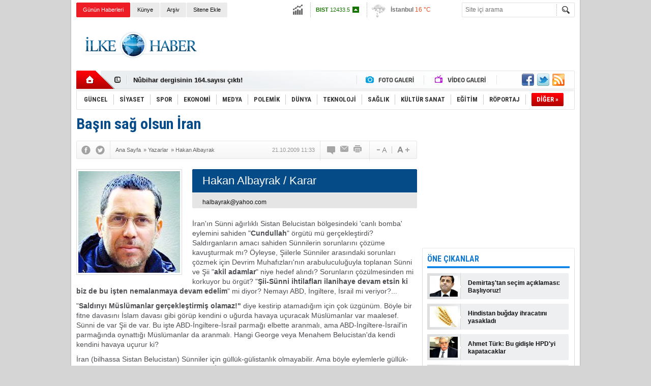

--- FILE ---
content_type: text/html; charset=utf-8
request_url: https://www.google.com/recaptcha/api2/aframe
body_size: 269
content:
<!DOCTYPE HTML><html><head><meta http-equiv="content-type" content="text/html; charset=UTF-8"></head><body><script nonce="64pzKzWxDLu0UqRe68Brrw">/** Anti-fraud and anti-abuse applications only. See google.com/recaptcha */ try{var clients={'sodar':'https://pagead2.googlesyndication.com/pagead/sodar?'};window.addEventListener("message",function(a){try{if(a.source===window.parent){var b=JSON.parse(a.data);var c=clients[b['id']];if(c){var d=document.createElement('img');d.src=c+b['params']+'&rc='+(localStorage.getItem("rc::a")?sessionStorage.getItem("rc::b"):"");window.document.body.appendChild(d);sessionStorage.setItem("rc::e",parseInt(sessionStorage.getItem("rc::e")||0)+1);localStorage.setItem("rc::h",'1769427689573');}}}catch(b){}});window.parent.postMessage("_grecaptcha_ready", "*");}catch(b){}</script></body></html>